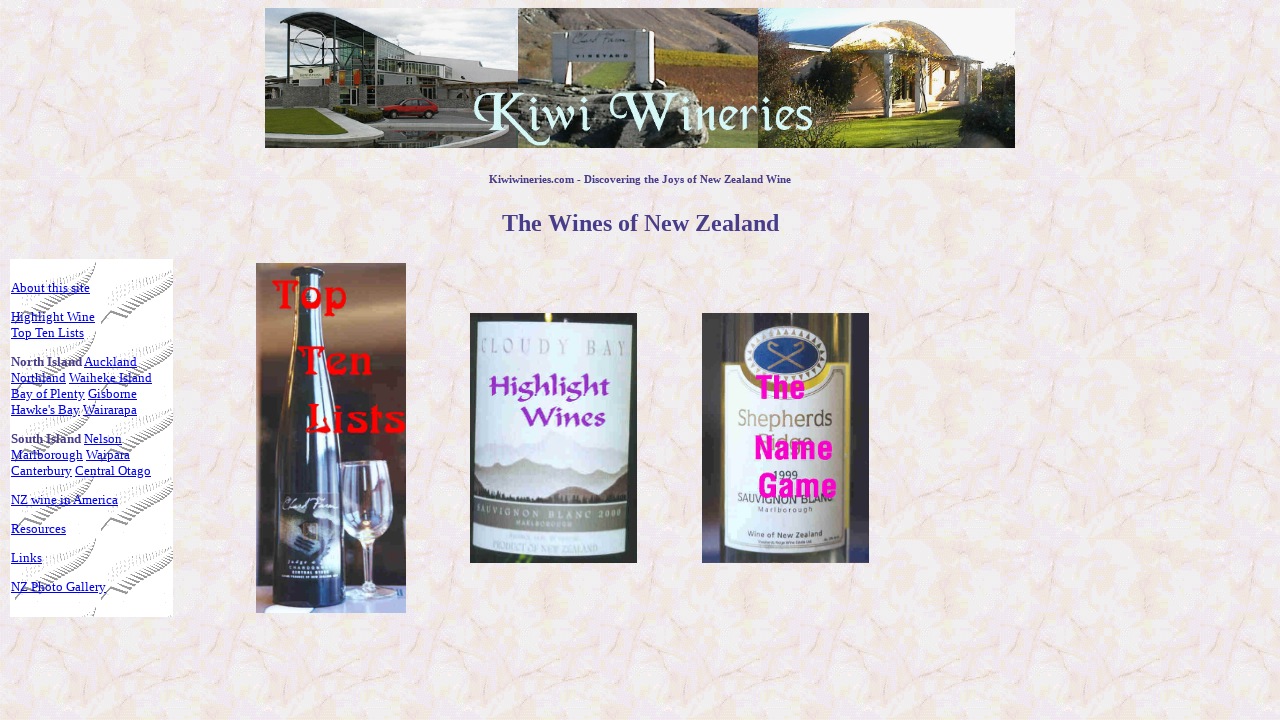

--- FILE ---
content_type: text/html
request_url: https://kiwiwineries.com/winepage.htm
body_size: 776
content:
<html>

<head>
<META HTTP-EQUIV="Content-Type" CONTENT="text/html; charset=windows-1252">
<META Name="rating" content="general">
<META name="keywords" content="New Zealand wine, wine, Kiwi Wine, wineries, New Zealand wineries, 
Kiwi Wineries">
<title>Kiwi Wineries</title>
</head>

<body background="images/marble.gif" text="darkslateblue">
<font face="verdana">

<center><p><img src="images/top.jpg" height=140 width=750>
<h6>Kiwiwineries.com  - Discovering the Joys of New Zealand Wine</h6>

<h2>The Wines of New Zealand</h2>
 
</center>

<table width="100%">
<tr>
<td background="images/fern1.gif" width="12%"> 
<font size="2">
<a href=about.htm>About this site</a>
<p>
<a href=highlight.htm target="_blank">Highlight Wine</a><br>
<a href=topten.htm>Top Ten Lists</a>
<b><p>North Island</b> 
<a href=auckland.htm>Auckland</a>
<a href=north.htm> Northland</a>
<a href=waiheke.htm>Waiheke Island</a><br>
<a href=plenty.htm>Bay of Plenty</a>
<a href=gisborne.htm>Gisborne</a>
<a href=hawkes.htm>Hawke's Bay</a>
<a href=wairarapa.htm>Wairarapa</a>
<b><p>South Island</b>
<a href=nelson.htm>Nelson</a>
<a href=marl.htm>Marlborough</a>
<a href=waipara.htm>Waipara</a>
<a href=canterbury.htm>Canterbury</a>
<a href=otago.htm>Central Otago</a>
<p>
<a href=import.htm>NZ wine in America</a>
<p>
<a href=books.htm>Resources</a>
<p>
<a href=links.htm>Links</a>
<p>
<a href=gallery.htm>NZ Photo Gallery</a>
</td>

<td width="80%"> 
<table>
<tr>
<td width="25%">
<a href=topten.htm> <img src="gallery/bottle.jpg"  align=right height=350 width=150>
</a>
</td>
<td width="25%">
<a href=highlight.htm><img src="images/highlight.jpg" align=right  height=250 width=167>
</a>
</td>
<td width="25%">
<a href=names.htm><img src="images/name.jpg" align=right  height=250 width=167>
</td>
</tr>
 
</table>
</td>
</tr>
</table>

 
</font>
</boby>
</html>